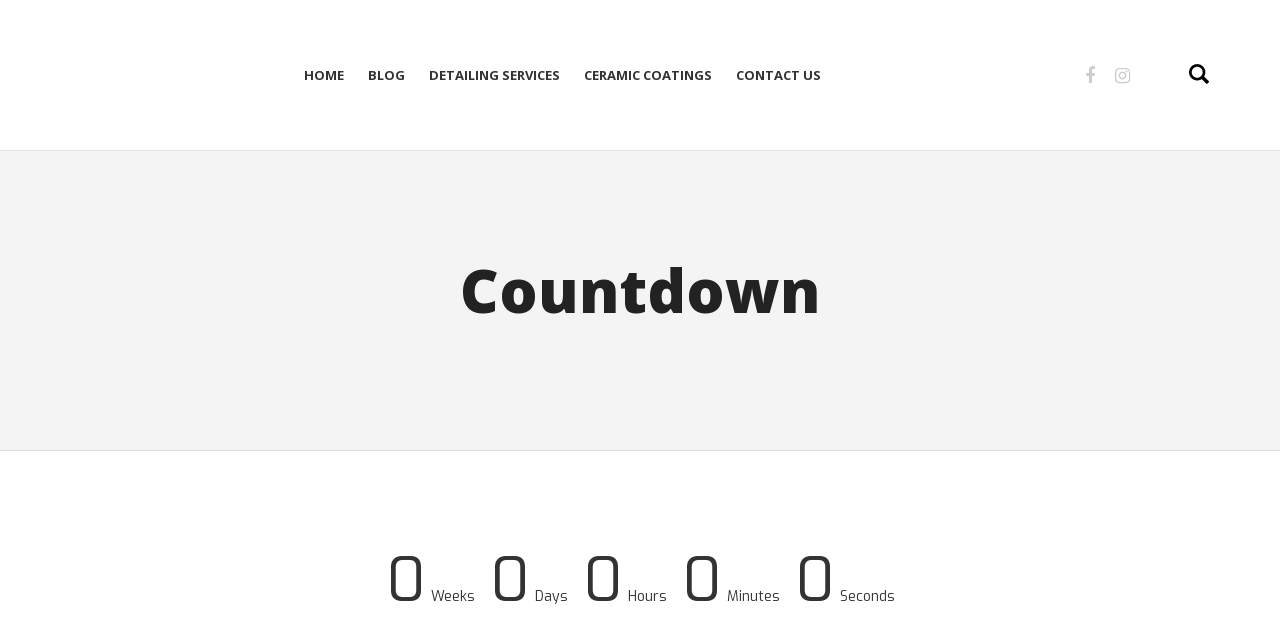

--- FILE ---
content_type: text/html; charset=UTF-8
request_url: https://bramptonbuffing.ca/countdown/
body_size: 46337
content:
<!DOCTYPE html>
<html lang="en-US">
<head>
    <meta charset="UTF-8">
    <meta name="viewport" content="width=device-width, initial-scale=1.0">
    <link rel="profile" href="http://gmpg.org/xfn/11">
    <link rel="pingback" href="https://bramptonbuffing.ca/xmlrpc.php">

    <title>Countdown &#8211; Brampton Buffing</title>
                        <script>
                            /* You can add more configuration options to webfontloader by previously defining the WebFontConfig with your options */
                            if ( typeof WebFontConfig === "undefined" ) {
                                WebFontConfig = new Object();
                            }
                            WebFontConfig['google'] = {families: ['Open+Sans:300,400,600,700,800,300italic,400italic,600italic,700italic,800italic', 'Old+Standard+TT:400,700,400italic']};

                            (function() {
                                var wf = document.createElement( 'script' );
                                wf.src = 'https://ajax.googleapis.com/ajax/libs/webfont/1.5.3/webfont.js';
                                wf.type = 'text/javascript';
                                wf.async = 'true';
                                var s = document.getElementsByTagName( 'script' )[0];
                                s.parentNode.insertBefore( wf, s );
                            })();
                        </script>
                        <meta name='robots' content='max-image-preview:large' />
<link rel='dns-prefetch' href='//s.w.org' />
<link rel="alternate" type="application/rss+xml" title="Brampton Buffing &raquo; Feed" href="https://bramptonbuffing.ca/feed/" />
<link rel="alternate" type="application/rss+xml" title="Brampton Buffing &raquo; Comments Feed" href="https://bramptonbuffing.ca/comments/feed/" />
		<script type="text/javascript">
			window._wpemojiSettings = {"baseUrl":"https:\/\/s.w.org\/images\/core\/emoji\/13.0.1\/72x72\/","ext":".png","svgUrl":"https:\/\/s.w.org\/images\/core\/emoji\/13.0.1\/svg\/","svgExt":".svg","source":{"concatemoji":"https:\/\/bramptonbuffing.ca\/wp-includes\/js\/wp-emoji-release.min.js?ver=5.7.14"}};
			!function(e,a,t){var n,r,o,i=a.createElement("canvas"),p=i.getContext&&i.getContext("2d");function s(e,t){var a=String.fromCharCode;p.clearRect(0,0,i.width,i.height),p.fillText(a.apply(this,e),0,0);e=i.toDataURL();return p.clearRect(0,0,i.width,i.height),p.fillText(a.apply(this,t),0,0),e===i.toDataURL()}function c(e){var t=a.createElement("script");t.src=e,t.defer=t.type="text/javascript",a.getElementsByTagName("head")[0].appendChild(t)}for(o=Array("flag","emoji"),t.supports={everything:!0,everythingExceptFlag:!0},r=0;r<o.length;r++)t.supports[o[r]]=function(e){if(!p||!p.fillText)return!1;switch(p.textBaseline="top",p.font="600 32px Arial",e){case"flag":return s([127987,65039,8205,9895,65039],[127987,65039,8203,9895,65039])?!1:!s([55356,56826,55356,56819],[55356,56826,8203,55356,56819])&&!s([55356,57332,56128,56423,56128,56418,56128,56421,56128,56430,56128,56423,56128,56447],[55356,57332,8203,56128,56423,8203,56128,56418,8203,56128,56421,8203,56128,56430,8203,56128,56423,8203,56128,56447]);case"emoji":return!s([55357,56424,8205,55356,57212],[55357,56424,8203,55356,57212])}return!1}(o[r]),t.supports.everything=t.supports.everything&&t.supports[o[r]],"flag"!==o[r]&&(t.supports.everythingExceptFlag=t.supports.everythingExceptFlag&&t.supports[o[r]]);t.supports.everythingExceptFlag=t.supports.everythingExceptFlag&&!t.supports.flag,t.DOMReady=!1,t.readyCallback=function(){t.DOMReady=!0},t.supports.everything||(n=function(){t.readyCallback()},a.addEventListener?(a.addEventListener("DOMContentLoaded",n,!1),e.addEventListener("load",n,!1)):(e.attachEvent("onload",n),a.attachEvent("onreadystatechange",function(){"complete"===a.readyState&&t.readyCallback()})),(n=t.source||{}).concatemoji?c(n.concatemoji):n.wpemoji&&n.twemoji&&(c(n.twemoji),c(n.wpemoji)))}(window,document,window._wpemojiSettings);
		</script>
		<style type="text/css">
img.wp-smiley,
img.emoji {
	display: inline !important;
	border: none !important;
	box-shadow: none !important;
	height: 1em !important;
	width: 1em !important;
	margin: 0 .07em !important;
	vertical-align: -0.1em !important;
	background: none !important;
	padding: 0 !important;
}
</style>
	<link rel='stylesheet' id='wp-block-library-css'  href='https://bramptonbuffing.ca/wp-includes/css/dist/block-library/style.min.css?ver=5.7.14' type='text/css' media='all' />
<link rel='stylesheet' id='contact-form-7-css'  href='https://bramptonbuffing.ca/wp-content/plugins/contact-form-7/includes/css/styles.css?ver=5.4' type='text/css' media='all' />
<link rel='stylesheet' id='rs-plugin-settings-css'  href='https://bramptonbuffing.ca/wp-content/plugins/revslider/public/assets/css/settings.css?ver=5.4.8.1' type='text/css' media='all' />
<style id='rs-plugin-settings-inline-css' type='text/css'>
#rs-demo-id {}
</style>
<link rel='stylesheet' id='js_composer_front-css'  href='https://bramptonbuffing.ca/wp-content/plugins/js_composer/assets/css/js_composer.min.css?ver=5.6' type='text/css' media='all' />
<link rel='stylesheet' id='isotope-css-css'  href='https://bramptonbuffing.ca/wp-content/plugins/js_composer/assets/css/lib/isotope.min.css?ver=5.6' type='text/css' media='all' />
<link rel='stylesheet' id='levelup-style-css'  href='https://bramptonbuffing.ca/wp-content/themes/levelup/style.css?ver=1.1.33' type='text/css' media='all' />
<link rel='stylesheet' id='levelup_main-css'  href='https://bramptonbuffing.ca/wp-content/themes/levelup/assets/css/style.css?ver=1.1.33' type='text/css' media='all' />
<style id='levelup_main-inline-css' type='text/css'>
            #header-menu.slidedown-layout,
            #header-menu.fixed-layout,
            #header-menu.static-layout,
            #header-menu.fixed-layout .container,
            #header-menu.static-layout .container
            {
                height: 150px;
            }

            @media only screen and (min-width: 992px){
                body.admin-bar #header-search {
                    top: 32px
                }
                                #header,
                #header-menu {
                    top: auto;
                }
                #header #logo,
                #header .menu-right-side {
                    height: 150px;
                    top: 0;
                }

                
                
            }

                                    #header:not(.with-columns) #logo .logo-holder,            #header:not(.with-columns) .menu-right-side .side-icon {
                top: 50%;
                -webkit-transform: translateY(-50%);
                -moz-transform: translateY(-50%);
                -o-transform: translateY(-50%);
                -ms-transform: translateY(-50%);
                transform: translateY(-50%);
            }

                        #header-menu #main-menu {
                margin-right: 95px;
            }
                        
            
                            #header_spacer {
                    height: 150px;
                }
                                                
                        .rdy-menu > li {
                height: 150px;
            }
            .rdy-menu > li > a,
            .rdy-menu > li > .title {
                line-height: 150px !important;
            }
            
            
                            #main-menu {
                    margin-left: 0;
                }
            
                        .wpb_column.fix-column {
    width: 100px;
    margin: 0 auto !important;
    float: none;
}
.main_demo_portfolio .grid-item h2 {
    font-weight: 900 !important;
}

.main_demo_portfolio .grid-item img {
    border: 10px solid #fff;
    box-shadow: 0 1px 2px rgba(0,0,0,0.2);
}

.main_demo_portfolio .grid-item article,
.main_demo_portfolio .grid-item article a,
.main_demo_portfolio .grid-item article .picture {
    overflow: visible !important;
}

@media screen and (max-width: 450px){
.hidesc {
display:none !important;
}
}

#bstrt {
    background-position: right !important;
}            
            
                            html.no-touch #bottom-bar > div {
                    opacity: 0.6;
                    transition: opacity .3s;
                }
                html.no-touch #bottom-bar:hover > div {
                    opacity: 1;
                }
            
        
</style>
<link rel='stylesheet' id='levelup_font_sym-css'  href='https://bramptonbuffing.ca/wp-content/themes/levelup/assets/fonts/g79/styles.css?ver=1.1.33' type='text/css' media='all' />
<link rel='stylesheet' id='levelup_animated-css'  href='https://bramptonbuffing.ca/wp-content/themes/levelup/assets/vendor/animate.css?ver=1.1.33' type='text/css' media='all' />
<link rel='stylesheet' id='font-awesome-css'  href='https://bramptonbuffing.ca/wp-content/plugins/js_composer/assets/lib/bower/font-awesome/css/font-awesome.min.css?ver=5.6' type='text/css' media='all' />
<link rel='stylesheet' id='owl-carousel-css'  href='https://bramptonbuffing.ca/wp-content/themes/levelup/assets/vendor/owl-carousel/assets/owl.carousel.css?ver=1.1.33' type='text/css' media='all' />
<link rel='stylesheet' id='levelup_custom-css'  href='https://bramptonbuffing.ca/wp-content/uploads/wp-less/levelup/assets/css/custom-7263aec466.css?ver=1.1.33' type='text/css' media='all' />
<script type='text/javascript' src='https://bramptonbuffing.ca/wp-includes/js/jquery/jquery.min.js?ver=3.5.1' id='jquery-core-js'></script>
<script type='text/javascript' src='https://bramptonbuffing.ca/wp-includes/js/jquery/jquery-migrate.min.js?ver=3.3.2' id='jquery-migrate-js'></script>
<script type='text/javascript' src='https://bramptonbuffing.ca/wp-content/plugins/revslider/public/assets/js/jquery.themepunch.tools.min.js?ver=5.4.8.1' id='tp-tools-js'></script>
<script type='text/javascript' src='https://bramptonbuffing.ca/wp-content/plugins/revslider/public/assets/js/jquery.themepunch.revolution.min.js?ver=5.4.8.1' id='revmin-js'></script>
<link rel="https://api.w.org/" href="https://bramptonbuffing.ca/wp-json/" /><link rel="alternate" type="application/json" href="https://bramptonbuffing.ca/wp-json/wp/v2/pages/4278" /><link rel="EditURI" type="application/rsd+xml" title="RSD" href="https://bramptonbuffing.ca/xmlrpc.php?rsd" />
<link rel="wlwmanifest" type="application/wlwmanifest+xml" href="https://bramptonbuffing.ca/wp-includes/wlwmanifest.xml" /> 
<meta name="generator" content="WordPress 5.7.14" />
<link rel="canonical" href="https://bramptonbuffing.ca/countdown/" />
<link rel='shortlink' href='https://bramptonbuffing.ca/?p=4278' />
<link rel="alternate" type="application/json+oembed" href="https://bramptonbuffing.ca/wp-json/oembed/1.0/embed?url=https%3A%2F%2Fbramptonbuffing.ca%2Fcountdown%2F" />
<link rel="alternate" type="text/xml+oembed" href="https://bramptonbuffing.ca/wp-json/oembed/1.0/embed?url=https%3A%2F%2Fbramptonbuffing.ca%2Fcountdown%2F&#038;format=xml" />
        <!--[if IE]>
        <script src="https://bramptonbuffing.ca/wp-content/themes/levelup/assets/vendor/html5shiv.min.js"></script>
        <![endif]-->
        <style type="text/css">.recentcomments a{display:inline !important;padding:0 !important;margin:0 !important;}</style><meta name="generator" content="Powered by WPBakery Page Builder - drag and drop page builder for WordPress."/>
<!--[if lte IE 9]><link rel="stylesheet" type="text/css" href="https://bramptonbuffing.ca/wp-content/plugins/js_composer/assets/css/vc_lte_ie9.min.css" media="screen"><![endif]--><meta name="generator" content="Powered by Slider Revolution 5.4.8.1 - responsive, Mobile-Friendly Slider Plugin for WordPress with comfortable drag and drop interface." />
<script type="text/javascript">function setREVStartSize(e){									
						try{ e.c=jQuery(e.c);var i=jQuery(window).width(),t=9999,r=0,n=0,l=0,f=0,s=0,h=0;
							if(e.responsiveLevels&&(jQuery.each(e.responsiveLevels,function(e,f){f>i&&(t=r=f,l=e),i>f&&f>r&&(r=f,n=e)}),t>r&&(l=n)),f=e.gridheight[l]||e.gridheight[0]||e.gridheight,s=e.gridwidth[l]||e.gridwidth[0]||e.gridwidth,h=i/s,h=h>1?1:h,f=Math.round(h*f),"fullscreen"==e.sliderLayout){var u=(e.c.width(),jQuery(window).height());if(void 0!=e.fullScreenOffsetContainer){var c=e.fullScreenOffsetContainer.split(",");if (c) jQuery.each(c,function(e,i){u=jQuery(i).length>0?u-jQuery(i).outerHeight(!0):u}),e.fullScreenOffset.split("%").length>1&&void 0!=e.fullScreenOffset&&e.fullScreenOffset.length>0?u-=jQuery(window).height()*parseInt(e.fullScreenOffset,0)/100:void 0!=e.fullScreenOffset&&e.fullScreenOffset.length>0&&(u-=parseInt(e.fullScreenOffset,0))}f=u}else void 0!=e.minHeight&&f<e.minHeight&&(f=e.minHeight);e.c.closest(".rev_slider_wrapper").css({height:f})					
						}catch(d){console.log("Failure at Presize of Slider:"+d)}						
					};</script>
<style type="text/css" title="dynamic-css" class="options-output">.wpb_text_column .dropcap{padding-right:20px;}</style><style type="text/css" data-type="vc_shortcodes-custom-css">.vc_custom_1453119246859{padding-top: 100px !important;padding-bottom: 100px !important;}.vc_custom_1453980386318{margin-top: 100px !important;padding-top: 80px !important;padding-bottom: 80px !important;background-color: #aab2bd !important;}</style><noscript><style type="text/css"> .wpb_animate_when_almost_visible { opacity: 1; }</style></noscript></head>

<body class="page-template-default page page-id-4278 animated-anchors wpb-js-composer js-comp-ver-5.6 vc_responsive">
<div class="body-wrapper">
    <span id="totop"></span>

    

<div class="body-overlay" data-search="1"></div>


	<header id="header" class="bg-white static-layout boxed" >
		<div class="container">			
			<div class="menu-right-side animate">
				<div id="hamburger-icon" class="hamburger-icon side-icon">
					<div class="side-icon-holder">
						<div id="menu-toggle">
														<ul>
								<li></li>
								<li></li>
								<li></li>
							</ul>
						</div>
					</div>
				</div>
									<div id="search-icon" class="search-icon side-icon">
						<div class="side-icon-holder search-main-icon">
							<div class="icon">
								<svg version="1.1" id="svg_search" xmlns="http://www.w3.org/2000/svg" xmlns:xlink="http://www.w3.org/1999/xlink" x="0px" y="0px"
								     width="20px" height="20px" viewBox="3.441 3.416 20 19.851" enable-background="new 3.441 3.416 20 19.851"
								     xml:space="preserve">
<g id="XMLID_13_">
	<g>
		<g id="XMLID_10_">
			<g>
				<path d="M20.816,23.166l-4.697-4.699c-1.286,0.845-2.825,1.336-4.486,1.336c-4.53,0-8.191-3.67-8.191-8.197
                    c0-4.52,3.661-8.189,8.19-8.189c4.521,0,8.188,3.67,8.188,8.189c0,1.581-0.445,3.053-1.215,4.302l4.729,4.728
                    c0.253,0.244,0.043,0.854-0.46,1.354l-0.703,0.706C21.667,23.198,21.06,23.409,20.816,23.166z M17.098,11.606
                    c0-3.022-2.446-5.468-5.468-5.468c-3.023,0-5.476,2.446-5.476,5.468c0,3.022,2.454,5.477,5.476,5.477
                    C14.652,17.083,17.098,14.628,17.098,11.606z"/>
			</g>
		</g>
	</g>
</g>
</svg>

							</div>
						</div>

					</div>
																								</div>
			</div>	</header>

	<header id="header-search">
		<div class="widget widget_search"><form method="get" class="search-form" action="https://bramptonbuffing.ca/">
    <label class="screen-reader-text">Search for:</label>
    <input type="search" class="search-field" placeholder="Search&hellip;" value="" name="s">
    <input type="submit" class="search-submit" value="Search">
</form></div>		<div class="close_btn">
			<div class="side-icon-holder search-close-icon">
				<ul>
					<li></li>
					<li></li>
					<li></li>
				</ul>
			</div>
		</div>
	</header>

	<header id="header-menu" class="menu-opened static-layout with-background align-center boxed show_bottomline without-logo">
		<div id="header-bg">
			<div class="container">				<div id="main-menu">

					
						<div class="main-menu-container col-md-12 col-td">
							<div class="col-table">

								
								
									<ul id="menu-main" class="sf-menu rdy-menu col-td"><li id="nav-menu-item-10710" class="menu-item menu-item-type-post_type menu-item-object-page menu-item-home menu-depth-0 "><a href="https://bramptonbuffing.ca/" class=""><span>Home</span></a></li>
<li id="nav-menu-item-10781" class="menu-item menu-item-type-post_type menu-item-object-page menu-depth-0 "><a href="https://bramptonbuffing.ca/blog/" class=""><span>Blog</span></a></li>
<li id="nav-menu-item-10709" class="menu-item menu-item-type-custom menu-item-object-custom menu-depth-0 "><a href="https://bramptonbuffing.ca/our-services/" class=""><span>Detailing Services</span></a></li>
<li id="nav-menu-item-10711" class="menu-item menu-item-type-custom menu-item-object-custom menu-depth-0 "><a href="https://bramptonbuffing.ca/ceramic-coatings/" class=""><span>Ceramic Coatings</span></a></li>
<li id="nav-menu-item-10727" class="menu-item menu-item-type-custom menu-item-object-custom menu-depth-0 "><a href="https://bramptonbuffing.ca/contact/" class=""><span>Contact Us</span></a></li>
</ul>
																<div class="side-icon social-icons"><div class="top-bar-social animation brand-hover"><a href="https://www.facebook.com/BramptonBuffingCoatings/" target="_blank" class="social_media social_media_facebook"><i class="fa fa-facebook"></i></a><a href="https://www.instagram.com/bramptonbuffingcoatings/?hl=en" target="_blank" class="social_media social_media_instagram"><i class="fa fa-instagram"></i></a></div></div>
							</div>
						</div>

						
						

					
				</div>
				</div>		</div>
	</header>

	<div id="mobile-menu" class=" fixed-width" data-menu-items-cascade="1">
				<div class="container">
			<div class="row">
				<div class="col-sm-12">
					<div class="wrapper">

					
					<ul id="menu-mobile" class="menu-mobile"><li id="mnav-menu-item-10710" class="menu-item menu-item-type-post_type menu-item-object-page menu-item-home open-item  narrow"><a href="https://bramptonbuffing.ca/" class=""><span>Home</span></a></li>
<li id="mnav-menu-item-10781" class="menu-item menu-item-type-post_type menu-item-object-page open-item  narrow"><a href="https://bramptonbuffing.ca/blog/" class=""><span>Blog</span></a></li>
<li id="mnav-menu-item-10709" class="menu-item menu-item-type-custom menu-item-object-custom open-item  narrow"><a href="https://bramptonbuffing.ca/our-services/" class=""><span>Detailing Services</span></a></li>
<li id="mnav-menu-item-10711" class="menu-item menu-item-type-custom menu-item-object-custom open-item  narrow"><a href="https://bramptonbuffing.ca/ceramic-coatings/" class=""><span>Ceramic Coatings</span></a></li>
<li id="mnav-menu-item-10727" class="menu-item menu-item-type-custom menu-item-object-custom open-item  narrow"><a href="https://bramptonbuffing.ca/contact/" class=""><span>Contact Us</span></a></li>
</ul>
					
					<div class="mobile_menu_side">
															</div>
					</div>
				</div>
			</div>
		</div>
	</div>

    <div id="page" class="hfeed site">

        <div id="content" class="site-content">

            <div id="header_spacer"></div>
		<div class="page-title title-center solid-bg page-title-topfix" style="min-height: 300px;">
			<div class="container">
			<div class="row">
				<div class="title-container">
					<div class="col-table" style="height: 300px;">

						<div class="col-td hgroup"><h1 class="responsive-h4">Countdown</h1></div>                    </div>
				</div>
			</div>
			</div>
					</div>

		
	            <div class="page-title-margin-bottom" style="height: 60px"></div>
	<div id="primary" class="content-area">
		<main id="main" class="site-main">
			                <div class="container-fluid container-main">
            
            <div class="row">

            <div class=" page-content">
			
				<article id="post-4278" class="post-4278 page type-page status-publish hentry">
	<div class="entry-content row">
		<div class="container row_section vc_row_p_30"><div  class="vc_row wpb_row vc_row-fluid vc_column-gap-30 vc_row-69711437c9a89224102020"   style=' text-align:left;'><div class="row-container container-fluid"><div class="row-inner"><div class="wpb_column vc_column_container vc_col-sm-12 vc_column_container_69711437c9dda678140390"><div class="vc_column-inner "><div class="wpb_wrapper"><div class="rdy-countdown-timer rdy-countdown-1  align-center  "  data-year='2017' data-month='5' data-day='01' data-hour='12' data-minute='0' data-interval="1000" data-maximum="5" style="color: #333333;text-align: left;font-family:Exo;font-weight:400;font-style:normal"><span class='rdy-countdown-timer-inner'><span class='rdy-countdown-cell rdy-countdown-weeks'><span class='rdy-countdown-cell-inner'><span class='rdy-countdown-time' data-upate-width='weeks' style='font-size:60px; '>0</span><span class='rdy-countdown-time-label' data-label='Week' data-label-multi='Weeks'>Weeks</span></span></span><span class='rdy-countdown-cell rdy-countdown-days'><span class='rdy-countdown-cell-inner'><span class='rdy-countdown-time' data-upate-width='days' style='font-size:60px; '>0</span><span class='rdy-countdown-time-label' data-label='Day' data-label-multi='Days'>Days</span></span></span><span class='rdy-countdown-cell rdy-countdown-hours'><span class='rdy-countdown-cell-inner'><span class='rdy-countdown-time' data-upate-width='hours' style='font-size:60px; '>0</span><span class='rdy-countdown-time-label' data-label='Hour' data-label-multi='Hours'>Hours</span></span></span><span class='rdy-countdown-cell rdy-countdown-minutes'><span class='rdy-countdown-cell-inner'><span class='rdy-countdown-time' data-upate-width='minutes' style='font-size:60px; '>0</span><span class='rdy-countdown-time-label' data-label='Minute' data-label-multi='Minutes'>Minutes</span></span></span><span class='rdy-countdown-cell rdy-countdown-seconds'><span class='rdy-countdown-cell-inner'><span class='rdy-countdown-time' data-upate-width='seconds' style='font-size:60px; '>0</span><span class='rdy-countdown-time-label' data-label='Second' data-label-multi='Seconds'>Seconds</span></span></span></span></div></div></div></div></div></div></div></div><div class="container-fluid row_section vc_row_p_30"><div  class="vc_row wpb_row vc_row-fluid vc_custom_1453119246859 vc_column-gap-30 vc_row-69711437ca326477819493 no-spaces"   style=' text-align:left;'><div class="row-container container-fluid"><div class="row-inner"><div class="wpb_column vc_column_container vc_col-sm-12 vc_column_container_69711437ca4e6116865082"><div class="vc_column-inner "><div class="wpb_wrapper"><div class="rdy_separator_69711437ca7bd174878545 rdy_separator normal  vc_sep_pos_align_center" style="border-color: #cccccc;border-top-width: 1px;border-style: solid;max-width: 100%;"></div>
</div></div></div></div></div></div></div><div class="container row_section vc_row_p_30"><div  class="vc_row wpb_row vc_row-fluid vc_column-gap-30 vc_row-69711437caa15388580731"   style=' text-align:left;'><div class="row-container container-fluid"><div class="row-inner"><div class="wpb_column vc_column_container vc_col-sm-12 vc_column_container_69711437cab7d439931661"><div class="vc_column-inner "><div class="wpb_wrapper"><div class="rdy-countdown-timer rdy-countdown-2  align-center style2 "  data-year='2017' data-month='4' data-day='1' data-hour='12' data-minute='0' data-interval="1000" data-maximum="5" style="color: #333333;text-align: left;font-family:Exo;font-weight:400;font-style:normal"><span class='rdy-countdown-timer-inner'><span class='rdy-countdown-cell rdy-countdown-weeks'><span class='rdy-countdown-cell-inner'><span class='rdy-countdown-time' data-upate-width='weeks' style='font-size:60px; '>0</span><span class='rdy-countdown-time-label' data-label='Week' data-label-multi='Weeks'>Weeks</span></span></span><span class='rdy-countdown-cell rdy-countdown-days'><span class='rdy-countdown-cell-inner'><span class='rdy-countdown-time' data-upate-width='days' style='font-size:60px; '>0</span><span class='rdy-countdown-time-label' data-label='Day' data-label-multi='Days'>Days</span></span></span><span class='rdy-countdown-cell rdy-countdown-hours'><span class='rdy-countdown-cell-inner'><span class='rdy-countdown-time' data-upate-width='hours' style='font-size:60px; '>0</span><span class='rdy-countdown-time-label' data-label='Hour' data-label-multi='Hours'>Hours</span></span></span><span class='rdy-countdown-cell rdy-countdown-minutes'><span class='rdy-countdown-cell-inner'><span class='rdy-countdown-time' data-upate-width='minutes' style='font-size:60px; '>0</span><span class='rdy-countdown-time-label' data-label='Minute' data-label-multi='Minutes'>Minutes</span></span></span><span class='rdy-countdown-cell rdy-countdown-seconds'><span class='rdy-countdown-cell-inner'><span class='rdy-countdown-time' data-upate-width='seconds' style='font-size:60px; '>0</span><span class='rdy-countdown-time-label' data-label='Second' data-label-multi='Seconds'>Seconds</span></span></span></span></div></div></div></div></div></div></div></div><div class="container-fluid row_section vc_row_p_30"><div  class="vc_row wpb_row vc_row-fluid vc_custom_1453980386318 vc_row-has-fill vc_column-gap-30 vc_row-69711437cae71645102751 no-spaces"   style=' text-align:left;'><div class="row-container container-fluid"><div class="row-inner"><div class="wpb_column vc_column_container vc_col-sm-12 vc_column_container_69711437cafc6976001424"><div class="vc_column-inner "><div class="wpb_wrapper"><div class="rdy-countdown-timer rdy-countdown-3  align-center style2 "  data-year='2017' data-month='4' data-day='01' data-hour='12' data-minute='0' data-interval="1000" data-maximum="5" style="color: #ffffff;text-align: left;font-family:Exo;font-weight:900;font-style:normal"><span class='rdy-countdown-timer-inner'><span class='rdy-countdown-cell rdy-countdown-weeks'><span class='rdy-countdown-cell-inner'><span class='rdy-countdown-time' data-upate-width='weeks' style='font-size:60px; '>0</span><span class='rdy-countdown-time-label' data-label='Week' data-label-multi='Weeks'>Weeks</span></span></span><span class='rdy-countdown-cell rdy-countdown-days'><span class='rdy-countdown-cell-inner'><span class='rdy-countdown-time' data-upate-width='days' style='font-size:60px; '>0</span><span class='rdy-countdown-time-label' data-label='Day' data-label-multi='Days'>Days</span></span></span><span class='rdy-countdown-cell rdy-countdown-hours'><span class='rdy-countdown-cell-inner'><span class='rdy-countdown-time' data-upate-width='hours' style='font-size:60px; '>0</span><span class='rdy-countdown-time-label' data-label='Hour' data-label-multi='Hours'>Hours</span></span></span><span class='rdy-countdown-cell rdy-countdown-minutes'><span class='rdy-countdown-cell-inner'><span class='rdy-countdown-time' data-upate-width='minutes' style='font-size:60px; '>0</span><span class='rdy-countdown-time-label' data-label='Minute' data-label-multi='Minutes'>Minutes</span></span></span><span class='rdy-countdown-cell rdy-countdown-seconds'><span class='rdy-countdown-cell-inner'><span class='rdy-countdown-time' data-upate-width='seconds' style='font-size:60px; '>0</span><span class='rdy-countdown-time-label' data-label='Second' data-label-multi='Seconds'>Seconds</span></span></span></span></div></div></div></div></div></div></div></div>
			</div><!-- .entry-content -->
	<footer class="entry-footer">
			</footer><!-- .entry-footer -->
</article><!-- #post-## -->

                
			            </div>

            
            </div>

            </div>
		</main><!-- #main -->
	</div><!-- #primary -->



	</div><!-- #content -->

	
</div><!-- #page -->


    <footer id="colophon" class="site-footer" data-pad-columns="3" data-phone-columns="2">

        
        
        <div class="footer-wrapper  list-divider list-divider-light" style="">

        <div class="site-footer-area container">
            <div class="row f-row">
                                <div class="f-column col auto-clear  col-sm-4 col-xs-6 col-md-3"><div id="text-2" class="widget widget_text">			<div class="textwidget"><img src="https://bramptonbuffing.ca/wp-content/uploads/2020/03/transparent-2-4.png">
<br><br>
<p>Brampton's #1 Source For All Your Detailing!!
Contact us today for detailing services, ceramic coatings, tinting, and any vehicle customizations. 
Visit & Follow us on Instagram & Facebook
</p>
</div>
		</div></div>
                                    <div class="f-column col auto-clear  col-sm-4 col-xs-6 col-md-3"><div id="text-3" class="widget widget_text"><div class="widget-title">Services</div>			<div class="textwidget"><p>&#8211; Full Interior/Exterior Detailing<br />
&#8211; Steam Cleaning / Ozone Treatment<br />
&#8211; Paint Correction/Buffing/Polishing<br />
&#8211; Ceramic Pro Certified<br />
&#8211; Ceramic Coating Paint Protection<br />
&#8211; Glassparency Glass Coating<br />
&#8211; Headlights Restoration<br />
&#8211; De-badging/Decal Removal<br />
&#8211; PDR &#8211; Paintless Dent Removal</p>
</div>
		</div></div>
                                    <div class="f-column col auto-clear  col-sm-4 col-xs-6 col-md-3"><div id="text-6" class="widget widget_text">			<div class="textwidget"><p>&#8211; Rims Powder Coat/Liquid Wrap<br />
&#8211; LED Headlights/Light Bars<br />
&#8211; Window/Taillight-Headlight Tinting<br />
&#8211; Weathertech/Tuxmat Distributor<br />
&#8211; Accessories (side step bars/visors etc)<br />
&#8211; Installations (Audio/Backup Cam etc.)<br />
&#8211; Remote Car Starter<br />
&#8211; PPF Clear Film Protection<br />
&#8211; Glass Repair/Replacement<br />
&#8211; &amp; More&#8230;.</p>
</div>
		</div></div>
                                    <div class="f-column col auto-clear  col-sm-4 col-xs-6 col-md-3">
		<div id="recent-posts-3" class="widget widget_recent_entries">
		<div class="widget-title">Recent Posts</div>
		<ul>
											<li>
					<a href="https://bramptonbuffing.ca/2020/03/17/2020-car-detailing-specials/">2020 Car Detailing Specials</a>
											<span class="post-date">March 17, 2020</span>
									</li>
					</ul>

		</div><div id="text-4" class="widget widget_text"><div class="widget-title">Telephone</div>			<div class="textwidget"><p><a href="tel:‭+19057810835‬">‭+1 (905) 781-0835‬</a></p>
</div>
		</div><div id="text-5" class="widget widget_text"><div class="widget-title">Address</div>			<div class="textwidget"><p>Brampton Buffing &amp; Ceramic Coatings<br />
8 Automatic Road<br />
Brampton, ON<br />
L6S 5N4</p>
</div>
		</div></div>
                            </div>
        </div>

        </div>
            <div id="bottom-bar" data-mobile-align="left" data-mobile="xs">
            
            <div
                class="site-footer-bar-area container">
                <div class="row">
                    <div class="bottom-bar-wrapper col-xs-12">
                                                    <div class="bottom-bar-social-top"><div class="bottom-bar-social animation"><div class="brand-hover"><a href="https://www.facebook.com/BramptonBuffingCoatings/" target="_blank" class="social_media social_media_facebook"><i class="fa fa-facebook"></i></a><a href="https://www.instagram.com/bramptonbuffingcoatings/?hl=en" target="_blank" class="social_media social_media_instagram"><i class="fa fa-instagram"></i></a></div></div></div>
                        

                        <div class="col-table copyright" style="height:60px">

                            
                                                                    <div class="col-td col1 left ">
                                        <div class="elem"><p>© 2020 Brampton Buffing & Ceramic Coatings. All Rights Reserved.</p></div>                                    </div>
                                
                                                                    <div class="col-td col2 right">
                                        <div class="elem"><div class="bottom-bar-social animation"><div class="brand-hover"><a href="https://www.facebook.com/BramptonBuffingCoatings/" target="_blank" class="social_media social_media_facebook"><i class="fa fa-facebook"></i></a><a href="https://www.instagram.com/bramptonbuffingcoatings/?hl=en" target="_blank" class="social_media social_media_instagram"><i class="fa fa-instagram"></i></a></div></div></div>                                    </div>
                                
                                
                                                    </div>

                    </div>
                </div>
            </div>
        </div>

        
    </footer>

</div>

    <a href="#" class="scroll-top-main anm-arrow-up-hv icon3"></a>        <a href="#" class="scroll-top-main-mobile rounded shadow" style="opacity: 1;background-color: #444444"><span class="fa fa-angle-up"></span></a>
    
	<!-- W3TC-include-js-head -->

    <style id="dynamic_styles" type="text/css">.rdy-countdown-1 .rdy-countdown-cell { margin-right:15px; } .rdy-countdown-2 .rdy-countdown-cell { margin-right:50px; } .rdy-countdown-3 .rdy-countdown-cell { margin-right:50px; }</style><script type="text/javascript">!function(t,e){"use strict";function n(){if(!a){a=!0;for(var t=0;t<d.length;t++)d[t].fn.call(window,d[t].ctx);d=[]}}function o(){"complete"===document.readyState&&n()}t=t||"docReady",e=e||window;var d=[],a=!1,c=!1;e[t]=function(t,e){return a?void setTimeout(function(){t(e)},1):(d.push({fn:t,ctx:e}),void("complete"===document.readyState||!document.attachEvent&&"interactive"===document.readyState?setTimeout(n,1):c||(document.addEventListener?(document.addEventListener("DOMContentLoaded",n,!1),window.addEventListener("load",n,!1)):(document.attachEvent("onreadystatechange",o),window.attachEvent("onload",n)),c=!0)))}}("wpBruiserDocReady",window);
			(function(){var wpbrLoader = (function(){var g=document,b=g.createElement('script'),c=g.scripts[0];b.async=1;b.src='https://bramptonbuffing.ca/?gdbc-client=3.1.26-'+(new Date()).getTime();c.parentNode.insertBefore(b,c);});wpBruiserDocReady(wpbrLoader);window.onunload=function(){};window.addEventListener('pageshow',function(event){if(event.persisted){(typeof window.WPBruiserClient==='undefined')?wpbrLoader():window.WPBruiserClient.requestTokens();}},false);})();
</script><link rel='stylesheet' id='vc_google_fonts_exo100100italic200200italic300300italicregularitalic500500italic600600italic700700italic800800italic900900italic-css'  href='//fonts.googleapis.com/css?family=Exo%3A100%2C100italic%2C200%2C200italic%2C300%2C300italic%2Cregular%2Citalic%2C500%2C500italic%2C600%2C600italic%2C700%2C700italic%2C800%2C800italic%2C900%2C900italic&#038;ver=5.7.14' type='text/css' media='all' />
<script type='text/javascript' src='https://bramptonbuffing.ca/wp-includes/js/dist/vendor/wp-polyfill.min.js?ver=7.4.4' id='wp-polyfill-js'></script>
<script type='text/javascript' id='wp-polyfill-js-after'>
( 'fetch' in window ) || document.write( '<script src="https://bramptonbuffing.ca/wp-includes/js/dist/vendor/wp-polyfill-fetch.min.js?ver=3.0.0"></scr' + 'ipt>' );( document.contains ) || document.write( '<script src="https://bramptonbuffing.ca/wp-includes/js/dist/vendor/wp-polyfill-node-contains.min.js?ver=3.42.0"></scr' + 'ipt>' );( window.DOMRect ) || document.write( '<script src="https://bramptonbuffing.ca/wp-includes/js/dist/vendor/wp-polyfill-dom-rect.min.js?ver=3.42.0"></scr' + 'ipt>' );( window.URL && window.URL.prototype && window.URLSearchParams ) || document.write( '<script src="https://bramptonbuffing.ca/wp-includes/js/dist/vendor/wp-polyfill-url.min.js?ver=3.6.4"></scr' + 'ipt>' );( window.FormData && window.FormData.prototype.keys ) || document.write( '<script src="https://bramptonbuffing.ca/wp-includes/js/dist/vendor/wp-polyfill-formdata.min.js?ver=3.0.12"></scr' + 'ipt>' );( Element.prototype.matches && Element.prototype.closest ) || document.write( '<script src="https://bramptonbuffing.ca/wp-includes/js/dist/vendor/wp-polyfill-element-closest.min.js?ver=2.0.2"></scr' + 'ipt>' );( 'objectFit' in document.documentElement.style ) || document.write( '<script src="https://bramptonbuffing.ca/wp-includes/js/dist/vendor/wp-polyfill-object-fit.min.js?ver=2.3.4"></scr' + 'ipt>' );
</script>
<script type='text/javascript' src='https://bramptonbuffing.ca/wp-includes/js/dist/hooks.min.js?ver=d0188aa6c336f8bb426fe5318b7f5b72' id='wp-hooks-js'></script>
<script type='text/javascript' src='https://bramptonbuffing.ca/wp-includes/js/dist/i18n.min.js?ver=6ae7d829c963a7d8856558f3f9b32b43' id='wp-i18n-js'></script>
<script type='text/javascript' id='wp-i18n-js-after'>
wp.i18n.setLocaleData( { 'text direction\u0004ltr': [ 'ltr' ] } );
</script>
<script type='text/javascript' src='https://bramptonbuffing.ca/wp-includes/js/dist/vendor/lodash.min.js?ver=4.17.21' id='lodash-js'></script>
<script type='text/javascript' id='lodash-js-after'>
window.lodash = _.noConflict();
</script>
<script type='text/javascript' src='https://bramptonbuffing.ca/wp-includes/js/dist/url.min.js?ver=7c99a9585caad6f2f16c19ecd17a86cd' id='wp-url-js'></script>
<script type='text/javascript' id='wp-api-fetch-js-translations'>
( function( domain, translations ) {
	var localeData = translations.locale_data[ domain ] || translations.locale_data.messages;
	localeData[""].domain = domain;
	wp.i18n.setLocaleData( localeData, domain );
} )( "default", { "locale_data": { "messages": { "": {} } } } );
</script>
<script type='text/javascript' src='https://bramptonbuffing.ca/wp-includes/js/dist/api-fetch.min.js?ver=25cbf3644d200bdc5cab50e7966b5b03' id='wp-api-fetch-js'></script>
<script type='text/javascript' id='wp-api-fetch-js-after'>
wp.apiFetch.use( wp.apiFetch.createRootURLMiddleware( "https://bramptonbuffing.ca/wp-json/" ) );
wp.apiFetch.nonceMiddleware = wp.apiFetch.createNonceMiddleware( "f6728562aa" );
wp.apiFetch.use( wp.apiFetch.nonceMiddleware );
wp.apiFetch.use( wp.apiFetch.mediaUploadMiddleware );
wp.apiFetch.nonceEndpoint = "https://bramptonbuffing.ca/wp-admin/admin-ajax.php?action=rest-nonce";
</script>
<script type='text/javascript' id='contact-form-7-js-extra'>
/* <![CDATA[ */
var wpcf7 = [];
/* ]]> */
</script>
<script type='text/javascript' src='https://bramptonbuffing.ca/wp-content/plugins/contact-form-7/includes/js/index.js?ver=5.4' id='contact-form-7-js'></script>
<script type='text/javascript' src='https://bramptonbuffing.ca/wp-content/themes/levelup/assets/vendor/modernizr/modernizr.custom.72003.js?ver=1.1.33' id='modernizr-js'></script>
<script type='text/javascript' src='https://bramptonbuffing.ca/wp-includes/js/imagesloaded.min.js?ver=4.1.4' id='imagesloaded-js'></script>
<script type='text/javascript' src='https://bramptonbuffing.ca/wp-content/themes/levelup/assets/vendor/superfish.min.js?ver=1.1.33' id='superfish-js'></script>
<script type='text/javascript' src='https://bramptonbuffing.ca/wp-content/themes/levelup/assets/vendor/midnight.jquery.src.js?ver=1.1.33' id='midnight-js'></script>
<script type='text/javascript' src='https://bramptonbuffing.ca/wp-content/themes/levelup/assets/vendor/jquery.smooth-scroll.js?ver=1.1.33' id='jquery.smooth-scroll-js'></script>
<script type='text/javascript' src='https://bramptonbuffing.ca/wp-content/themes/levelup/assets/js/fx/seriously.js?ver=1.1.33' id='seriously-js'></script>
<script type='text/javascript' src='https://bramptonbuffing.ca/wp-content/themes/levelup/assets/js/fx/seriously.fx/seriously.blend.js?ver=1.1.33' id='seriously.blend-js'></script>
<script type='text/javascript' src='https://bramptonbuffing.ca/wp-content/themes/levelup/assets/js/fx/seriously.fx/seriously.edge.js?ver=1.1.33' id='seriously.edge-js'></script>
<script type='text/javascript' src='https://bramptonbuffing.ca/wp-content/themes/levelup/assets/js/fx/seriously.fx/seriously.hue-saturation.js?ver=1.1.33' id='seriously.hue-saturation-js'></script>
<script type='text/javascript' src='https://bramptonbuffing.ca/wp-content/themes/levelup/assets/js/fx/seriously.fx/seriously.layers.js?ver=1.1.33' id='seriously.layers-js'></script>
<script type='text/javascript' src='https://bramptonbuffing.ca/wp-content/themes/levelup/assets/js/fx/seriously.fx/seriously.linear-transfer.js?ver=1.1.33' id='seriously.linear-transfer-js'></script>
<script type='text/javascript' src='https://bramptonbuffing.ca/wp-content/themes/levelup/assets/js/fx/seriously.fx/seriously.tone.js?ver=1.1.33' id='seriously.tone-js'></script>
<script type='text/javascript' src='https://bramptonbuffing.ca/wp-content/themes/levelup/assets/js/fx/particles.js?ver=1.1.33' id='particles-js'></script>
<script type='text/javascript' src='https://bramptonbuffing.ca/wp-content/themes/levelup/assets/js/fx/three.min.js?ver=1.1.33' id='three-js'></script>
<script type='text/javascript' src='https://bramptonbuffing.ca/wp-content/themes/levelup/assets/js/fx/renderers/Projector.js?ver=1.1.33' id='three.Projector-js'></script>
<script type='text/javascript' src='https://bramptonbuffing.ca/wp-content/themes/levelup/assets/js/fx/renderers/CanvasRenderer.js?ver=1.1.33' id='three.CanvasRenderer-js'></script>
<script type='text/javascript' src='https://bramptonbuffing.ca/wp-content/themes/levelup/assets/js/fx/glitch.js?ver=1.1.33' id='glitch-js'></script>
<script type='text/javascript' src='https://bramptonbuffing.ca/wp-content/themes/levelup/assets/js/counters.js?ver=1.1.33' id='levelup-counters-js'></script>
<script type='text/javascript' src='https://bramptonbuffing.ca/wp-content/themes/levelup/assets/js/graphic.js?ver=1.1.33' id='levelup-graphic-js'></script>
<script type='text/javascript' src='https://bramptonbuffing.ca/wp-content/themes/levelup/assets/vendor/easy-pie-chart.js?ver=1.1.33' id='easy-pie-chart-js'></script>
<script type='text/javascript' src='https://bramptonbuffing.ca/wp-content/themes/levelup/assets/vendor/jquery.lazyload.min.js?ver=1.1.33' id='jquery.lazyload-js'></script>
<script type='text/javascript' src='https://bramptonbuffing.ca/wp-content/themes/levelup/assets/vendor/jquery.fitvids.js?ver=1.1.33' id='jquery.fitvids-js'></script>
<script type='text/javascript' src='https://bramptonbuffing.ca/wp-content/themes/levelup/assets/vendor/countup.js?ver=1.1.33' id='countup-js'></script>
<script type='text/javascript' src='https://bramptonbuffing.ca/wp-content/themes/levelup/assets/vendor/jquery.mousewheel.min.js?ver=1.1.33' id='jquery.mousewheel-js'></script>
<script type='text/javascript' src='https://bramptonbuffing.ca/wp-content/themes/levelup/assets/vendor/blast.js?ver=1.1.33' id='blast-js'></script>
<script type='text/javascript' src='https://bramptonbuffing.ca/wp-content/themes/levelup/assets/vendor/jquery.parallax-scroll.js?ver=1.1.33' id='jquery.parallax-scroll-js'></script>
<script type='text/javascript' src='https://bramptonbuffing.ca/wp-content/themes/levelup/assets/vendor/easyzoom.js?ver=1.1.33' id='easyzoom-js'></script>
<script type='text/javascript' src='https://bramptonbuffing.ca/wp-content/themes/levelup/assets/vendor/shaderloader.js?ver=1.1.33' id='shaderloader-js'></script>
<script type='text/javascript' src='https://bramptonbuffing.ca/wp-content/themes/levelup/assets/vendor/sine-waves.js?ver=1.1.33' id='sine-waves-js'></script>
<script type='text/javascript' src='https://bramptonbuffing.ca/wp-content/themes/levelup/assets/vendor/scrollspy.js?ver=1.1.33' id='scrollspy-js'></script>
<script type='text/javascript' src='https://bramptonbuffing.ca/wp-content/themes/levelup/assets/vendor/froogaloop2.js?ver=1.1.33' id='froogaloop2-js'></script>
<script type='text/javascript' src='https://bramptonbuffing.ca/wp-content/themes/levelup/assets/vendor/detect-element-resize.js?ver=1.1.33' id='detect-element-resize-js'></script>
<script type='text/javascript' src='https://bramptonbuffing.ca/wp-content/themes/levelup/assets/vendor/jquery.easing.1.3.js?ver=1.1.33' id='jquery.easing-js'></script>
<script type='text/javascript' src='https://bramptonbuffing.ca/wp-content/themes/levelup/assets/vendor/url.js?ver=1.1.33' id='url-js'></script>
<script type='text/javascript' id='levelup_main_js-js-extra'>
/* <![CDATA[ */
var levelup_js_vars = {"themePath":"https:\/\/bramptonbuffing.ca\/wp-content\/themes\/levelup"};
/* ]]> */
</script>
<script type='text/javascript' src='https://bramptonbuffing.ca/wp-content/themes/levelup/assets/js/main.min.js?ver=1.1.33' id='levelup_main_js-js'></script>
<script type='text/javascript' src='https://bramptonbuffing.ca/wp-content/plugins/js_composer/assets/lib/waypoints/waypoints.min.js?ver=5.6' id='waypoints-js'></script>
<script type='text/javascript' src='https://bramptonbuffing.ca/wp-content/themes/levelup/assets/vendor/isotope/isotope.pkgd.min.js?ver=3.0.0' id='isotope-js'></script>
<script type='text/javascript' src='https://bramptonbuffing.ca/wp-includes/js/hoverIntent.min.js?ver=1.8.1' id='hoverIntent-js'></script>
<script type='text/javascript' src='https://bramptonbuffing.ca/wp-content/plugins/js_composer/assets/lib/bower/skrollr/dist/skrollr.min.js?ver=5.6' id='vc_jquery_skrollr_js-js'></script>
<script type='text/javascript' src='https://bramptonbuffing.ca/wp-content/themes/levelup/assets/vendor/jquery.infinitescroll.min.js?ver=1.1.33' id='infinite_scroll-js'></script>
<script type='text/javascript' src='https://bramptonbuffing.ca/wp-content/themes/levelup/assets/js/libs/velocity.min.js?ver=1.1.33' id='velocity-js'></script>
<script type='text/javascript' src='https://bramptonbuffing.ca/wp-content/themes/levelup/assets/vendor/owl-carousel/owl.carousel.min.js?ver=1.1.33' id='owl-carousel-js'></script>
<script type='text/javascript' src='https://bramptonbuffing.ca/wp-includes/js/comment-reply.min.js?ver=5.7.14' id='comment-reply-js'></script>
<script type='text/javascript' src='https://bramptonbuffing.ca/wp-includes/js/wp-embed.min.js?ver=5.7.14' id='wp-embed-js'></script>
<script type='text/javascript' src='https://bramptonbuffing.ca/wp-content/plugins/js_composer/assets/js/dist/js_composer_front.min.js?ver=5.6' id='wpb_composer_front_js-js'></script>

</body>
</html>


--- FILE ---
content_type: text/javascript
request_url: https://bramptonbuffing.ca/wp-content/themes/levelup/assets/js/fx/seriously.fx/seriously.linear-transfer.js?ver=1.1.33
body_size: 1494
content:
/* global define, require */
(function (root, factory) {
	'use strict';

	if (typeof define === 'function' && define.amd) {
		// AMD. Register as an anonymous module.
		define(['seriously'], factory);
	} else if (typeof exports === 'object') {
		// Node/CommonJS
		factory(require('seriously'));
	} else {
		if (!root.Seriously) {
			root.Seriously = { plugin: function (name, opt) { this[name] = opt; } };
		}
		factory(root.Seriously);
	}
}(window, function (Seriously) {
	'use strict';

	Seriously.plugin('linear-transfer', {
		commonShader: true,
		shader: function (inputs, shaderSource) {
			shaderSource.fragment = [
				'precision mediump float;',

				'varying vec2 vTexCoord;',

				'uniform sampler2D source;',
				'uniform vec4 slope;',
				'uniform vec4 intercept;',

				'const vec3 half3 = vec3(0.5);',

				'void main(void) {',
				'	vec4 pixel = texture2D(source, vTexCoord);',
				'	gl_FragColor = pixel * slope + intercept;',
				'}'
			].join('\n');
			return shaderSource;
		},
		inPlace: true,
		inputs: {
			source: {
				type: 'image',
				uniform: 'source'
			},
			slope: {
				type: 'vector',
				dimensions: 4,
				uniform: 'slope',
				defaultValue: [1, 1, 1, 1]
			},
			intercept: {
				type: 'vector',
				uniform: 'intercept',
				dimensions: 4,
				defaultValue: [0, 0, 0, 0]
			}
		},
		title: 'Linear Transfer',
		description: 'For each color channel: [slope] * [value] + [intercept]'
	});
}));
